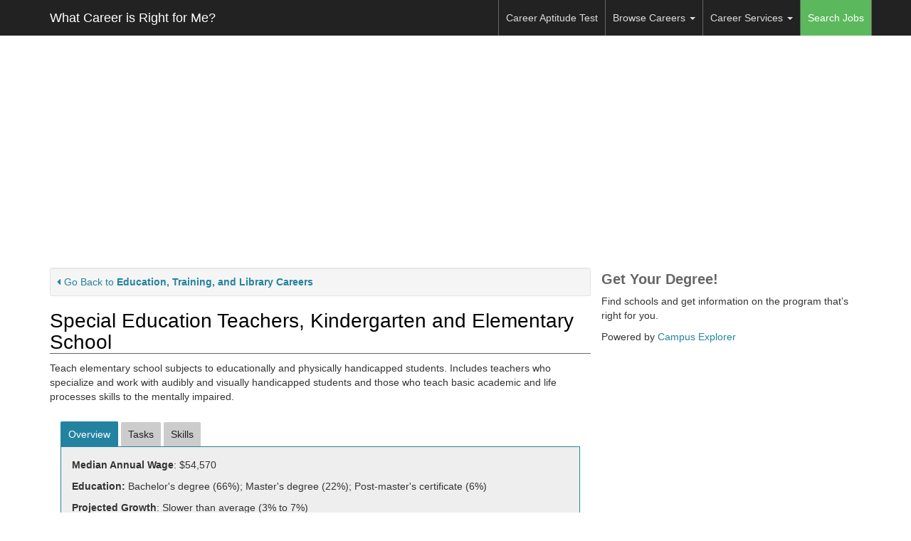

--- FILE ---
content_type: text/html; charset=UTF-8
request_url: https://whatcareerisrightforme.com/career.php?id=1161&career=Special%20Education%20Teachers,%20Kindergarten%20and%20Elementary%20School&frm=browse
body_size: 9963
content:
<!DOCTYPE html>
<html lang="en">
<head>
	<meta charset="utf-8">
	<meta http-equiv="X-UA-Compatible" content="IE=edge">
	<meta name="viewport" content="width=device-width, initial-scale=1, user-scalable=no">
	<meta name="msvalidate.01" content="5A29B19716ED66E68CE7522928E0B1FB" />

	
	<!-- You can use open graph tags to customize link previews.
    Learn more: https://developers.facebook.com/docs/sharing/webmasters -->
	<meta property="og:url"           content="http://whatcareerisrightforme.com/career.php?id=1161&career=Special%20Education%20Teachers,%20Kindergarten%20and%20Elementary%20School&frm=browse" />
	<meta property="og:type"          content="website" />
	<meta property="og:title"         content="Special Education Teachers, Kindergarten and Elementary School Salary and Career Information" />
	<meta property="og:description"   content="Teach elementary school subjects to educationally and physically handicapped students. Includes teachers who specialize and work with audibly and visually handicapped students and those who teach basic academic and life processes skills to the mentally impaired." />
	<meta property="og:image"         content="https//dn2cn2odjwall.cloudfront.net/images/backgrounds/construction_bg.jpg" />

	<meta name="keywords" content="Special Education Teachers, Kindergarten and Elementary School, Special Education Teacher, Special Education Resource Teacher, Learning Support Teacher, Early Childhood Special Educator (EC Special Educator), Emotional Disabilities Teacher, Hearing Impaired Itinerant Teacher (HI Itinerant Teacher), Resource Program Teacher, Severe Emotional Disorders Elementary Teacher (SED Elementary Teacher), Severe/Profound Mental Handicaps Special Education Teacher, Special Education Inclusion Teacher">
	<meta name="description" content="Teach elementary school subjects to educationally and physically handicapped students. Includes teachers who specialize and work with audibly and visually handicapped students and those who teach basic academic and life processes skills to the mentally impaired.">

	<link rel="icon" href="/images/favicon.png" type="image/png">

	<title>Special Education Teachers, Kindergarten and Elementary School Salary and Career Information</title>

	<!-- Bootstrap core JavaScript -->
	<script src="https://ajax.googleapis.com/ajax/libs/jquery/1.11.3/jquery.min.js"></script>
	<script>window.jQuery || document.write('<script src="./assets/js/vendor/jquery.min.js"><\/script>')</script>
	<script src="https://code.jquery.com/ui/1.11.4/jquery-ui.min.js"></script>
	<script src="//dn2cn2odjwall.cloudfront.net/dist/js/bootstrap.min.js"></script>
	<script src="//dn2cn2odjwall.cloudfront.net/assets/js/js.cookie.js"></script>
	<!-- IE10 viewport hack for Surface/desktop Windows 8 bug -->
	<script src="//dn2cn2odjwall.cloudfront.net/assets/js/ie10-viewport-bug-workaround.js"></script>

	<script src="//gdc.indeed.com/ads/apiresults.js"></script>
	<script async id="ce-widget-js" src="https://widget.campusexplorer.com/js/widget.js"></script>

	<!-- Bootstrap core CSS -->
	<link href="//dn2cn2odjwall.cloudfront.net/dist/css/bootstrap.min.css" rel="stylesheet">
	<link href="//dn2cn2odjwall.cloudfront.net/assets/css/jquery-ui.min.css" rel="stylesheet">
	<link href="https://maxcdn.bootstrapcdn.com/font-awesome/4.5.0/css/font-awesome.min.css" rel="stylesheet">

	<!-- IE10 viewport hack for Surface/desktop Windows 8 bug -->
	<link href="//dn2cn2odjwall.cloudfront.net/assets/css/ie10-viewport-bug-workaround.css" rel="stylesheet">

	<!-- Custom styles for this template -->
	<link href="//s3.amazonaws.com/wcirfm-cdn/assets/css/jumbotron.css" rel="stylesheet">

	<style>
		h4.pt-cv-title {
			padding-top:15px;
			font-size:16px;
			font-weight: bold;
		}

		.pt-cv-thumbnail {
			border: 1px solid #666;
		}
		
		.pt-cv-colwrap {
			padding-left:165px;
		}

		.pt-cv-readmore {
			margin-top:10px;
			padding:3px 8px;
		}

		.blog-sidebar .pt-cv-title {
			margin:5px 0;
			padding:0;
		}

		.blog-sidebar .pt-cv-content-item {
			padding:0;
		}

		.entry-footer {
			display:none;
		}

		img.wp-post-image {
			width:100%;
			height:auto;
			padding:20px 0;
		}

		@media only screen and (max-width: 500px) {
			.wp-sidebar {
				display:none;
			}
		}

		.socialbar .btn-fb {
			background-color:#3b5998;
			width:120px;
		}

		.socialbar .btn-tw {
			background-color:#00aced;
			width:120px;
		}

		.socialbar a {
			color: white;
		}

		.socialbar a:hover {
			color: white;
			box-shadow: 2px 2px 5px #888888;
		}

		.qsmodal .modal-content {

			/* min-width:80%; */
		}
	</style>

	<!-- Just for debugging purposes. Don't actually copy these 2 lines! -->
	<!--[if lt IE 9]><script src="./assets/js/ie8-responsive-file-warning.js"></script><![endif]-->
	<script src="//dn2cn2odjwall.cloudfront.net/assets/js/ie-emulation-modes-warning.js"></script>                       

	<!-- Ezoic Ad Testing Code-->
	<script src="//g.ezoic.net/ezoic/ezoiclitedata.go?did=46988"></script>
	<!-- Ezoic Ad Testing Code-->


	<style>
		.careerservice {
			margin-bottom:15px;
		}

		.careerservice h4 {
			font-weight: bold;
			padding-top:0px;
			margin-top:0px;
			padding-bottom:0;
			margin-bottom:3px;
		}

		.careerservice .desc {
			margin-bottom:10px;
		}
	</style>

	<script>
		jQuery(function($) {
			$('.navbar .dropdown').hover(function() {
			$(this).find('.dropdown-menu').first().stop(true, true).delay(250).slideDown();

			}, function() {
			$(this).find('.dropdown-menu').first().stop(true, true).delay(100).slideUp();

			});

			$('.navbar .dropdown > a').click(function(){
			location.href = this.href;
			});

		});
	</script>

	<!-- EZOIC_REMOVE_BEGIN -->
	<script async src="//pagead2.googlesyndication.com/pagead/js/adsbygoogle.js"></script>
	<script>
	  (adsbygoogle = window.adsbygoogle || []).push({
		google_ad_client: "ca-pub-8279415529850920",
		enable_page_level_ads: true
	  });
	</script>
	<!-- EZOIC_REMOVE_END -->


	<!-- Partner: campusexplorer -->
	<!-- Quinstreet -->
	<!-- <div id="poweredby5539"  style="padding-left:80px;"></div><script type="text/javascript" id="widget_5539" src="//sl-qmp.quinstreet.com/widgets/sst5539"></script><noscript>This widget requires JavaScript to run. <a href="//widgets.quinstreet.com/termsAndConditions">Visit Site for more</a>...</noscript> -->
	<!-- /Quinstreet -->


</head>

<body>
	<script>
	  window.fbAsyncInit = function() {
		FB.init({
		  appId      : '1683284328554882',
		  xfbml      : true,
		  version    : 'v2.5'
		});
	  };

	  (function(d, s, id){
		 var js, fjs = d.getElementsByTagName(s)[0];
		 if (d.getElementById(id)) {return;}
		 js = d.createElement(s); js.id = id;
		 js.src = "//connect.facebook.net/en_US/sdk.js";
		 fjs.parentNode.insertBefore(js, fjs);
	   }(document, 'script', 'facebook-jssdk'));
	</script>

		<nav class="navbar navbar-inverse navbar-fixed-top">
		<div class="container">
			<div class="navbar-header">
				<button type="button" class="navbar-toggle collapsed" data-toggle="collapse" data-target="#navbar" aria-expanded="false" aria-controls="navbar">
					<span class="sr-only">Toggle navigation</span>
					<span class="icon-bar"></span>
					<span class="icon-bar"></span>
					<span class="icon-bar"></span>
				</button>
				<a class="navbar-brand" href="/">What Career is Right for Me?</a>
			</div>

			<div id="navbar" class="navbar-collapse collapse">
				<ul class="nav navbar-nav  navbar-right">
					<li><a href="/career-aptitude-test.php">Career Aptitude Test</a></li>
					
					<li class="dropdown"><a href="#" class="dropdown-toggle" data-toggle="dropdown">Browse Careers <b class="caret"></b></a>
						<ul class="dropdown-menu">
							<li><a href="/highest-paying-careers.php">Highest Paying Careers</a></li>
							<li><a href="/fastest-growing-careers.php">Fastest Growing Careers</a></li>
							<li><a href="/browse-careers.php">View All Careers</a></li>
							<li><a href="/career-search.php">Search Careers Database</a></li>
							<!--<li role="separator" class="divider"></li>
							<li class="dropdown-header">Nav header</li>
							<li><a href="#">Separated link</a></li>
							<li><a href="#">One more separated link</a></li>-->
						</ul>
					</li>
					
					<li class="dropdown">
						<a href="#" class="dropdown-toggle" data-toggle="dropdown" role="button" aria-haspopup="true" aria-expanded="false">Career Services <span class="caret"></span></a>
						<ul class="dropdown-menu">
							<li><a href="/career-services/">Career Services Overview</a></li>
							<li><a href="/career-services/career-coaching.php">Career Coaching</a></li>
							<li><a href="/school.php">Continuing Education</a></li>
							<li><a href="/career-services/practice-for-aptitude-tests.php">Practice for Aptitude Tests</a></li>
						</ul>
					</li>
					<li class="menu-jobs"><a href="/jobs/">Search Jobs</a></li>
				</ul>
			</div>
		</div>
	</nav>

		
	<div class="container" style="margin-top:20px;">
		<!-- Example row of columns -->
		<div class="row">

			<div class="col-xs-12">

				<div class="adbuff_wide" style="text-align:center; padding:3px;">
					
					<!-- Ezoic - Top Horizontal - top_of_page -->
					<div id="ezoic-pub-ad-placeholder-101">

					<script async src="//pagead2.googlesyndication.com/pagead/js/adsbygoogle.js"></script>
					<!-- whatdoesado responsive -->
					<ins class="adsbygoogle"
						 style="display:block"
						 data-ad-client="ca-pub-8279415529850920"
						 data-ad-slot="1533835890"
						 data-ad-format="auto"></ins>
					<script>
					(adsbygoogle = window.adsbygoogle || []).push({});
					</script>
					
					</div>
					<!-- End Ezoic - Top Horizontal - top_of_page -->

				</div>

			</div>
		</div>
	</div>


	
<script src="//dn2cn2odjwall.cloudfront.net/assets/js/jquery.bootpag.min.js"></script>

<script>
	var country_code = null;			
	var city = "";				
	var state = "";	
	var client_ipaddress = "10.244.13.232";
	var client_useragent = "Mozilla\/5.0 (Macintosh; Intel Mac OS X 10_15_7) AppleWebKit\/537.36 (KHTML, like Gecko) Chrome\/131.0.0.0 Safari\/537.36; ClaudeBot\/1.0; +claudebot@anthropic.com)";
	var indeed_code = "4540385709168253";
</script>

<style>
#search_row {
	 margin-top:25px;
}

/* SMALL TABLETS AND PHONES */
@media (max-width:480px) {
	#location_row {
		margin-top: 10px;
	}

	#search_row {
		margin-top: 10px;
	}

	/* Remove column gutters on mobile for button row */
	.no-gutter-mobile {
		margin-left: 0;
		margin-right: 0;
	}

	.no-gutter-mobile > [class*='col-'] {
		padding-left: 0;
		padding-right: 0;
	}
}
</style>

<script>
	function openCELightBox (ce_area, ce_conc, ce_header) {
		// update variables
		window.CampusExplorerQ = window.CampusExplorerQ || [];
		CampusExplorerQ.push(function() {
			window.campusexplorer1405439646315 = new CampusExplorerWidget("campusexplorer1405439646315", {
			source: "sa-F4993B92-career",
			area_of_study: ce_area,
			concentration: ce_conc,
			widget_header: 'Learn more about Degree & Certificate Programs for ' + ce_header + '. Please complete the form below.',
			lightbox: true
			});
		});			

		campusexplorer1405439646315.show(); 
		return false;
	}
</script>

<div class="container" style="margin-top:20px;">

	<!-- LEFT COLUMN -->
	<div class="col-md-8 col-sm-12 no-gutter">
		
		<!-- TITLE & DESC -->
		<div class="row no-gutter" style="margin-bottom:15px;">
			<div class="well well-sm goback"><a href="javascript:history.go(-1);"><i class="fa fa-caret-left"></i>Go Back to <b>Education, Training, and Library Careers</b></a></div>
			<h1 style="margin-top:0;">Special Education Teachers, Kindergarten and Elementary School</h2>

			<p>Teach elementary school subjects to educationally and physically handicapped students. Includes teachers who specialize and work with audibly and visually handicapped students and those who teach basic academic and life processes skills to the mentally impaired. </p>

			<div class="adbuff_top" style="text-align:center;"></div>

		</div>
		<!-- /TITLE & DESC -->



		<!-- JOB BODY -->
		<div class="row">

			<!-- JOB INFO -->
			<div class="col-md-12" style="margin-bottom:15px;">
				<!-- TABS -->
				<div>
					<ul class="tabs">
						<li class="tab-link current" data-tab="tab-1">Overview</li>
						<li class="tab-link" data-tab="tab-2">Tasks</li>
						<li class="tab-link" data-tab="tab-3">Skills</li>
						<!--<li class="tab-link" data-tab="tab-4" id="jobtab">Job Listings</li>-->
					</ul>

					<div id="tab-1" class="tab-content current">
						<p><b>Median Annual Wage</b>: $54,570</p><p><b>Education:</b> Bachelor's degree (66%); Master's degree (22%); Post-master's certificate  (6%)</p><p><b>Projected Growth</b>: Slower than average (3% to 7%)</p><p><b>Related Job Titles:</b> Special Education Teacher; Special Education Resource Teacher; Learning Support Teacher; Early Childhood Special Educator (EC Special Educator); Emotional Disabilities Teacher; Hearing Impaired Itinerant Teacher (HI Itinerant Teacher); Resource Program Teacher; Severe Emotional Disorders Elementary Teacher (SED Elementary Teacher); Severe/Profound Mental Handicaps Special Education Teacher; Special Education Inclusion Teacher</p>						<div class="row no-gutter-mobile" style="margin-top:15px;">
							<div class="col-sm-6">
								<a class="btn btn-primary btn-block browselistings" target="_blank" style="margin-bottom: 10px;">Browse Job Listings</a>
							</div>
							<div class="col-sm-6">
																<a href="javascript:void(0);" title="Find a School" rel="nofollow" class="btn btn-primary btn-block" onclick="openCELightBox('B7EF81D5','B5E5D2E2','Special Education Teachers, Kindergarten and Elementary School');">Browse Schools</a>
															</div>
						</div>

						
						<p class='onetcredit'>Source: O*NET OnLine information for <a href='http://online.onetcenter.org/link/details/25-2052.00' target='_blank'>Special Education Teachers, Kindergarten and Elementary School</a>.</p>
						<p style="margin:10px 0;"><a href="/category.php?id=8">More Education, Training, and Library Careers</a></p>
					</div>
					<div id="tab-2" class="tab-content">
						 <ul class='career_list'><li>Instruct special needs students in academic subjects, using a variety of techniques, such as phonetics, multisensory learning, or repetition to reinforce learning and meet students' varying needs.
</li><li>Develop or implement strategies to meet the needs of students with a variety of disabilities.
</li><li>Develop individual educational plans (IEPs) designed to promote students' educational, physical, or social development.
</li><li>Confer with parents, administrators, testing specialists, social workers, or other professionals to develop individual education plans (IEPs).
</li><li>Teach socially acceptable behavior, employing techniques such as behavior modification or positive reinforcement.
</li><li>Maintain accurate and complete student records as required by laws, district policies, or administrative regulations.
</li><li>Establish and enforce rules for behavior and procedures for maintaining order among students.
</li><li>Employ special educational strategies or techniques during instruction to improve the development of sensory- and perceptual-motor skills, language, cognition, or memory.
</li><li>Confer with parents, guardians, teachers, counselors, or administrators to resolve students' behavioral or academic problems.
</li><li>Modify the general kindergarten or elementary education curriculum for special-needs students.
</li><li>Monitor teachers or teacher assistants to ensure adherence to special education program requirements.
</li><li>Prepare classrooms with a variety of materials or resources for children to explore, manipulate, or use in learning activities or imaginative play.
</li><li>Prepare reports on students and activities as required by administration.
</li><li>Prepare, administer, or grade tests or assignments to evaluate students' progress.
</li><li>Meet with parents or guardians to discuss their children's progress, advise them on using community resources, or teach skills for dealing with students' impairments.
</li><li>Establish and communicate clear objectives for all lessons, units, and projects to students.
</li><li>Observe and evaluate students' performance, behavior, social development, and physical health.
</li><li>Provide assistive devices, supportive technology, or assistance accessing facilities, such as restrooms.
</li><li>Encourage students to explore learning opportunities or persevere with challenging tasks to prepare them for later grades.
</li><li>Teach students personal development skills, such as goal setting, independence, or self-advocacy.
</li><li>Interpret the results of standardized tests to determine students' strengths and areas of need.
</li><li>Coordinate placement of students with special needs into mainstream classes.
</li><li>Confer with other staff members to plan or schedule lessons promoting learning, following approved curricula.
</li><li>Collaborate with other teachers or administrators to develop, evaluate, or revise kindergarten or elementary school programs.
</li><li>Guide or counsel students with adjustment problems, academic problems, or special academic interests.
</li><li>Prepare objectives, outlines, or other materials for courses of study following curriculum guidelines or school or state requirements.
</li><li>Organize and display students' work in a manner appropriate for their perceptual skills.
</li><li>Plan or conduct activities for a balanced program of instruction, demonstration, and work time that provides students with opportunities to observe, question, and investigate.
</li><li>Present information in audio-visual or interactive formats, using computers, televisions, audio-visual aids, or other equipment, materials, or technologies.
</li><li>Prepare assignments for teacher assistants or volunteers.
</li><li>Instruct and monitor students in the use and care of equipment or materials to prevent injuries and damage.
</li><li>Administer standardized ability and achievement tests to kindergarten or elementary students with special needs.
</li><li>Organize and supervise games or other recreational activities to promote physical, mental, or social development.
</li><li>Attend professional meetings, educational conferences, or teacher training workshops to maintain or improve professional competence.
</li><li>Control the inventory or distribution of classroom equipment, materials, or supplies.
</li><li>Plan or supervise experiential learning activities, such as class projects, field trips, demonstrations, or visits by guest speakers.
</li><li>Perform administrative duties, such as assisting in school libraries, hall or cafeteria monitoring, or bus loading or unloading.
</li></ul><p class='onetcredit'>Source: O*NET OnLine information for <a href='http://online.onetcenter.org/link/details/25-2052.00' target='_blank' >Special Education Teachers, Kindergarten and Elementary School</a>.</p>					</div>
					<div id="tab-3" class="tab-content">
						<ul class='career_list'><li>Social Perceptiveness - Being aware of others' reactions and understanding why they react as they do.</li><li>Instructing - Teaching others how to do something.</li><li>Learning Strategies - Selecting and using training/instructional methods and procedures appropriate for the situation when learning or teaching new things.</li><li>Service Orientation - Actively looking for ways to help people.</li><li>Speaking - Talking to others to convey information effectively.</li><li>Coordination - Adjusting actions in relation to others' actions.</li><li>Active Listening - Giving full attention to what other people are saying, taking time to understand the points being made, asking questions as appropriate, and not interrupting at inappropriate times.</li><li>Critical Thinking - Using logic and reasoning to identify the strengths and weaknesses of alternative solutions, conclusions or approaches to problems.</li><li>Reading Comprehension - Understanding written sentences and paragraphs in work related documents.</li><li>Monitoring - Monitoring/Assessing performance of yourself, other individuals, or organizations to make improvements or take corrective action.</li></ul><p class='onetcredit'>Source: O*NET OnLine information for <a href='http://online.onetcenter.org/link/details/25-2052.00' target='_blank' >Special Education Teachers, Kindergarten and Elementary School</a>.</p>					</div>

				</div>
				<!-- /TABS -->
			</div>
			<!-- /JOB INFO -->

		</div>
		<!-- /JOB BODY -->


		<!-- INDEED -->
		<div class="well well-sm" style="margin-top:10px;">
			<h3>Search Local Job Listings</h3>
			
			<form class="form-horizontal" METHOD='GET' target="_blank" id="indeed_search" autocomplete="off">
				<input type="hidden" name="indpubnum" value="4540385709168253">
				<div class="form-group">
					<label for="inputEmail3" class="col-sm-2 control-label">Search</label>
					<div class="col-sm-10">
						<input type="text" class="form-control" id="indeed_q" name="q" placeholder="job title, keywords or company" value="special education">
					</div>
				</div>
				<div class="form-group">
					<label for="inputPassword3" class="col-sm-2 control-label">Location</label>
					<div class="col-sm-10">
						<input type="text" class="form-control" id="indeed_l" name="l" placeholder="city, state/region or postal code">
					</div>
				</div>
				<div class="form-group">
					<div class="col-sm-offset-2 col-sm-10">
						<button type="submit" class="btn btn-success">Search Jobs</button>
										
						<span id="indeed_at" style="margin-left:20px; padding:5px; background-color: white; border-radius:2px;">
							<a href="http://www.indeed.com/?indpubnum=4540385709168253" style="text-decoration:none; color: #000; font-size:11px;" class="indeed_misc" target="_blank">jobs by</a>
							<a href="http://www.indeed.com/?indpubnum=4540385709168253" title="Job Search" class="indeed_misc" target="_blank">
								<img src="//dn2cn2odjwall.cloudfront.net/images/jobsearch.gif" style="border: 0;vertical-align: middle;" alt="job search">
							</a>
						</span>
					</div>
				</div>
			</form>
		</div>
		<!-- /INDEED -->
	</div>
	<!-- /LEFT COLUMN -->

	<!-- RIGHT COLUMN -->
	<div class="col-md-4 col-sm-12">

		<!-- QS -->
		<div style="margin-bottom:10px;">
			

	<!-- Campus Explorer Widget (1405439646315) -->
	<div id="campusexplorer1405439646315">
		<h3>Get Your Degree!</h3>
		<p>Find schools and get information on the program that&rsquo;s right for you.</p>
		<p>Powered by <a href="http://www.campusexplorer.com/?s=sa-F4993B92" rel="nofollow">Campus Explorer</a></p>
	</div>
	<script type="text/javascript">/* <![CDATA[ */
		var CampusExplorerQ = CampusExplorerQ || [];
		CampusExplorerQ.push({
			element: "campusexplorer1405439646315",
			source: "sa-F4993B92"
		});
		// Note: widget.js is already loaded in header.php, no need to load it again
	/* ]]> */</script>

		</div>
		<!-- /QS -->

		<!-- Ezoic - Sidebar Top - sidebar -->
		<div id="ezoic-pub-ad-placeholder-102">
			<div class="adbuff_square" style="text-align:center; margin-bottom:10px;">
				<ins class="adsbygoogle" style="display:block" data-ad-client="ca-pub-8279415529850920" data-ad-slot="1533835890" data-ad-format="auto"></ins>
				<script>(adsbygoogle = window.adsbygoogle || []).push({});</script>
			</div>
		</div>
		<!-- End Ezoic - Sidebar Top - sidebar -->

		<!-- Ezoic - Sidebar Bottom - sidebar_bottom -->
		<div id="ezoic-pub-ad-placeholder-103">
			<div class="adbuff_square" style="text-align:center;">
				<ins class="adsbygoogle" style="display:block" data-ad-client="ca-pub-8279415529850920" data-ad-slot="1533835890" data-ad-format="auto"></ins>
				<script>(adsbygoogle = window.adsbygoogle || []).push({});</script>
			</div>
		</div>
		<!-- End Ezoic - Sidebar Bottom - sidebar_bottom -->

	</div>
	<!-- /RIGHT COLUMN -->

</div>
<!-- /container -->

<!-- SCRIPT -->
<script>
	$(function() {
		// set tabs
		$('ul.tabs li').click(function(){
			var tab_id = $(this).attr('data-tab');

			$('ul.tabs li').removeClass('current');
			$('.tab-content').removeClass('current');

			$(this).addClass('current');
			$("#"+tab_id).addClass('current');
		})


		var country_code = '';				
		var country_code = 'US';
		var base_indeed_url = "http://www.indeed.com"

		switch(country_code) {
			case 'US':
				base_indeed_url = "http://www.indeed.com"
				break;
			case 'GB':
				base_indeed_url = "http://www.indeed.co.uk"
				break;
			case 'AU':
				base_indeed_url = "http://au.indeed.com"
				break;
			case 'ZA':
				base_indeed_url = "http://www.indeed.co.za"
				break;
			case 'IN':
				base_indeed_url = "http://www.indeed.co.in"
				break;
			case 'CA':
				base_indeed_url = "http://ca.indeed.com"
				break;
			case 'MY':
				base_indeed_url = "http://www.indeed.com.my"
				break;
			case 'IE':
				base_indeed_url = "http://ie.indeed.com"
				break;
			case 'SG':
				base_indeed_url = "http://www.indeed.com.sg"
				break;
			case 'FR':
				base_indeed_url = "http://www.indeed.fr"
				break;
			case 'DE':
				base_indeed_url = "http://de.indeed.com"
				break;
			case 'NL':
				base_indeed_url = "http://www.indeed.nl"
				break;
			case 'PK':
				base_indeed_url = "http://www.indeed.com.pk"
				break;
			default:
				base_indeed_url = "http://www.indeed.com"
		}

		console.log(Cookies.getJSON('session_info_2'), 'country code is ' + country_code + ', base url is ' + base_indeed_url );

		var q_zip = '';
		var q_ip = '10.244.13.232';


		// populate jobs tab with top 5 results
		var url = './include/indeed.php?'
		var q_keywords, q_location, q_company, q_jobtype

		// get variables
		q_keywords = '"special education"';
		q_location = '';

		var a = ['query=', q_keywords, '&location=', q_location, '&co=', country_code, '&clientip=',encodeURIComponent('10.244.13.232'), '&useragent=',encodeURIComponent('Mozilla/5.0 (Macintosh; Intel Mac OS X 10_15_7) AppleWebKit/537.36 (KHTML, like Gecko) Chrome/131.0.0.0 Safari/537.36; ClaudeBot/1.0; +claudebot@anthropic.com)')];

		url = url + a.join('');
		console.log(url);

		// get output and format
		$.getJSON(url, function(result){
			console.log(result);
			var this_channel = '';

			if (result.totalResults == 0) {
				$('#jobtab').append('<p>No current listings for "' + q_keywords + '" in your area.</p><p>Please try another search using the form below.</p>');
			}
			else {
				var this_formatted_results_count = parseInt( result.totalResults ).toLocaleString()
				if (country_code != 'US') { 
					this_channel = 'view-listings-intl'; 
				}
				else {
					this_channel = 'view-listings'; 
				}

				indeed_link = base_indeed_url + '/jobs?utm_source=publisher&chnl=' + this_channel + '&utm_medium=organic_listings&utm_campaign=affiliate&indpubnum=4540385709168253&q=' + encodeURIComponent(q_keywords) + '&l=' + q_zip;
				$('#jobtab').append('<p><a href="' + indeed_link + '" class="btn btn-primary btn-block browselistings" target="_blank">View ' + this_formatted_results_count + ' Job Listings</a></p>');
				$.each(result.results, function (i, job) {
					if (i < 3) {
						console.log(i,job.jobtitle, job.sponsored);
						var job_html = '<div class="job">'

						job_html += '<div class="job_company">' + job.company + ': ' + job.jobtitle + '</div>';
						job_html += '<div class="job_description"><a onmousedown="' + job.onmousedown + '" href="' + job.url + '" target="_blank">' + job.snippet + '</a></div>';
						job_html += '<div class="job_location">' + job.formattedLocation + '</div>';

						job_html += '</div>'
						$('#jobtab').append(job_html);
					}
				});
			}
		});
		$('#jobs_box').show();

		// set links
		$('.browselistings').attr('href','http://www.indeed.com/jobs?utm_source=publisher&chnl=browse-listings&utm_medium=organic_listings&utm_campaign=affiliate&indpubnum=4540385709168253&q=' + encodeURIComponent(q_keywords) + '&l=' + q_zip );

		if (country_code != 'US') {
			$('.browselistings').each(function(){
				var href = $(this).attr('href');
				href = href.replace("http://www.indeed.com",base_indeed_url);
				href = href.replace("browse-listings","browse-listings-intl");
				
				// replace in page
				$(this).attr('href',href)
			});

			$('.indeed_misc').each(function(){
				var href = $(this).attr('href');
				href = href.replace("http://www.indeed.com",base_indeed_url);
				
				// replace in page
				$(this).attr('href',href)
			});

			// search box
			$('#indeed_search').append('<input type="hidden" name="chnl" value="search-box-intl" />');
		}
		else {
			// search box
			$('#indeed_search').append('<input type="hidden" name="chnl" value="search-box" />');
		}

		// form handler
		$("#indeed_search").submit(function(event){
			// cancels the form submission
			event.preventDefault();
			window.open(base_indeed_url + '/jobs?q=' + $('#indeed_q').val() + '&l=' + $('#indeed_l').val() + '&chnl=search-box&utm_source=publisher&utm_medium=organic_listings&utm_campaign=affiliate');
		});

	});
</script>
<!-- /SCRIPT -->


	<div class="container">
		<hr>

		<footer>
			
			<!-- Your like button code -->
			<div
			  class="fb-like" style="margin-bottom:5px;"
			  data-href="http://whatcareerisrightforme.com/career.php?id=1161&career=Special%20Education%20Teachers,%20Kindergarten%20and%20Elementary%20School&frm=browse"
			  data-share="true"
			  data-width="300"
			  data-show-faces="true">
			</div>

			<p><a href="/">Home</a>&nbsp;&nbsp;|&nbsp;&nbsp;<a href="/contact.php">Contact Us</a>&nbsp;&nbsp;|&nbsp;&nbsp;<a href="/privacy.php">Privacy Policy</a>&nbsp;&nbsp;|&nbsp;&nbsp;<a href="http://www.whatdegreedoineed.com" target="_blank">What Degree Do I Need</a></p>
			<p>&copy; 2026 LeanUp, LLC. All Rights Reserved.</p>

			<div class="socialbar">
				<!--Facebook-->
				<a href="https://www.facebook.com/WhatCareerIsRightForMe/" target="_blank" class="btn btn-sm btn-fb"><i class="fa fa-facebook left"></i> Facebook</a>
				<!--Twitter-->
				<a href="https://twitter.com/whatcareerforme" target="_blank" class="btn btn-sm btn-tw"><i class="fa fa-twitter left"></i> Twitter</a>
			</div>
		</footer>
	</div>

	<!-- Quantcast Tag -->
	<script type="text/javascript">
		var _qevents = _qevents || [];

		(function() {
		var elem = document.createElement('script');
		elem.src = (document.location.protocol == "https:" ? "https://secure" : "http://edge") + ".quantserve.com/quant.js";
		elem.async = true;
		elem.type = "text/javascript";
		var scpt = document.getElementsByTagName('script')[0];
		scpt.parentNode.insertBefore(elem, scpt);
		})();

		_qevents.push({
		qacct:"p-tjYXFVy02EMRb"
		});
	</script>

	<noscript>
		<div style="display:none;">
		<img src="//pixel.quantserve.com/pixel/p-tjYXFVy02EMRb.gif" border="0" height="1" width="1" alt="Quantcast"/>
		</div>
	</noscript>
	<!-- End Quantcast tag -->

	<script>
	(function(i,s,o,g,r,a,m){i['GoogleAnalyticsObject']=r;i[r]=i[r]||function(){
	(i[r].q=i[r].q||[]).push(arguments)},i[r].l=1*new Date();a=s.createElement(o),
	m=s.getElementsByTagName(o)[0];a.async=1;a.src=g;m.parentNode.insertBefore(a,m)
	})(window,document,'script','//www.google-analytics.com/analytics.js','ga');

	ga('create', 'UA-47056409-1', 'whatcareerisrightforme.com');
	ga('send', 'pageview');

	</script>

	<!-- Global site tag (gtag.js) - Google Analytics -->
	<script async src="https://www.googletagmanager.com/gtag/js?id=UA-130814851-2"></script>
	<script>
	 window.dataLayer = window.dataLayer || [];
	 function gtag(){dataLayer.push(arguments);}
	 gtag('js', new Date());

	 gtag('config', 'UA-130814851-2');
	</script>

</body>
</html>

--- FILE ---
content_type: text/html; charset=utf-8
request_url: https://www.google.com/recaptcha/api2/aframe
body_size: 266
content:
<!DOCTYPE HTML><html><head><meta http-equiv="content-type" content="text/html; charset=UTF-8"></head><body><script nonce="oifkH4pmfNAZQ0Y5o0K4Gg">/** Anti-fraud and anti-abuse applications only. See google.com/recaptcha */ try{var clients={'sodar':'https://pagead2.googlesyndication.com/pagead/sodar?'};window.addEventListener("message",function(a){try{if(a.source===window.parent){var b=JSON.parse(a.data);var c=clients[b['id']];if(c){var d=document.createElement('img');d.src=c+b['params']+'&rc='+(localStorage.getItem("rc::a")?sessionStorage.getItem("rc::b"):"");window.document.body.appendChild(d);sessionStorage.setItem("rc::e",parseInt(sessionStorage.getItem("rc::e")||0)+1);localStorage.setItem("rc::h",'1769074705646');}}}catch(b){}});window.parent.postMessage("_grecaptcha_ready", "*");}catch(b){}</script></body></html>

--- FILE ---
content_type: application/javascript; charset=UTF-8
request_url: https://widget.campusexplorer.com/js/widget.js
body_size: 23887
content:
try{!function(e,a,c){"use strict";function d(e){if(!e)return!1;var a=B.urlparser.get(e),c=a.withoutHash.replace(a.origin,a.host).replace(/^www./,""),d=B.md5(c);return B._.includes(u,d)}function f(e){return!!e&&B._.includes(p,e)}function b(e){return!!e&&B._.includes(g,e)}function E(e){var c=a.getElementById(e);c&&c.parentNode.removeChild(c)}function D(){for(var c,d=a.querySelectorAll(".campusexplorer-widget[data-ce-source],.campusexplorer-widget-launch[data-ce-source]"),f=d.length-1;f>=0;f--)c=d[f],c.parentNode&&c.parentNode.removeChild(c);if("CampusExplorerQ"in e)for(var b;b=CampusExplorerQ.shift();)b.element&&E(b.element);setTimeout(D,2e3)}if("querySelector"in a&&"addEventListener"in e&&"postMessage"in e&&"function"==typeof Object.keys&&!("CampusExplorerWidgetScout"in e&&e.CampusExplorerWidgetScout.revision)){var B={};B.console={error:function(){},info:function(){},log:function(){},warn:function(){}};var A=B.console;B._={isObject:function(e){var a=typeof e;return"function"===a||"object"===a&&!!e},isString:function(e){return"string"==typeof e||e instanceof String},isHex:function(e){var a=e.trim();return a.length&&!(8!=a.length||isNaN(parseInt(a,16)))},isInt:function(e){var a=parseInt(e,10);return!isNaN(a)&&e==a&&e.toString()==a.toString()},includes:function(e,a){var c=Object(e),d=parseInt(c.length)||0;if(0===d)return!1;var f,b=0;b>=0?f=b:(f=d+b,f<0&&(f=0));for(var E;f<d;){if(E=c[f],a===E||a!==a&&E!==E)return!0;f++}return!1},stripHTML:function(e){var c=a.implementation.createHTMLDocument("New").body;return c.innerHTML=e,c.textContent||c.innerText||""}},!function(e){function a(e,a){var c=(65535&e)+(65535&a),d=(e>>16)+(a>>16)+(c>>16);return d<<16|65535&c}function c(e,a){return e<<a|e>>>32-a}function d(e,d,f,b,E,D){return a(c(a(a(d,e),a(b,D)),E),f)}function f(e,a,c,f,b,E,D){return d(a&c|~a&f,e,a,b,E,D)}function b(e,a,c,f,b,E,D){return d(a&f|c&~f,e,a,b,E,D)}function E(e,a,c,f,b,E,D){return d(a^c^f,e,a,b,E,D)}function D(e,a,c,f,b,E,D){return d(c^(a|~f),e,a,b,E,D)}function B(e,c){e[c>>5]|=128<<c%32,e[(c+64>>>9<<4)+14]=c;var d,B,A,C,F,t=1732584193,r=-271733879,n=-1732584194,o=271733878;for(d=0;d<e.length;d+=16)B=t,A=r,C=n,F=o,t=f(t,r,n,o,e[d],7,-680876936),o=f(o,t,r,n,e[d+1],12,-389564586),n=f(n,o,t,r,e[d+2],17,606105819),r=f(r,n,o,t,e[d+3],22,-1044525330),t=f(t,r,n,o,e[d+4],7,-176418897),o=f(o,t,r,n,e[d+5],12,1200080426),n=f(n,o,t,r,e[d+6],17,-1473231341),r=f(r,n,o,t,e[d+7],22,-45705983),t=f(t,r,n,o,e[d+8],7,1770035416),o=f(o,t,r,n,e[d+9],12,-1958414417),n=f(n,o,t,r,e[d+10],17,-42063),r=f(r,n,o,t,e[d+11],22,-1990404162),t=f(t,r,n,o,e[d+12],7,1804603682),o=f(o,t,r,n,e[d+13],12,-40341101),n=f(n,o,t,r,e[d+14],17,-1502002290),r=f(r,n,o,t,e[d+15],22,1236535329),t=b(t,r,n,o,e[d+1],5,-165796510),o=b(o,t,r,n,e[d+6],9,-1069501632),n=b(n,o,t,r,e[d+11],14,643717713),r=b(r,n,o,t,e[d],20,-373897302),t=b(t,r,n,o,e[d+5],5,-701558691),o=b(o,t,r,n,e[d+10],9,38016083),n=b(n,o,t,r,e[d+15],14,-660478335),r=b(r,n,o,t,e[d+4],20,-405537848),t=b(t,r,n,o,e[d+9],5,568446438),o=b(o,t,r,n,e[d+14],9,-1019803690),n=b(n,o,t,r,e[d+3],14,-187363961),r=b(r,n,o,t,e[d+8],20,1163531501),t=b(t,r,n,o,e[d+13],5,-1444681467),o=b(o,t,r,n,e[d+2],9,-51403784),n=b(n,o,t,r,e[d+7],14,1735328473),r=b(r,n,o,t,e[d+12],20,-1926607734),t=E(t,r,n,o,e[d+5],4,-378558),o=E(o,t,r,n,e[d+8],11,-2022574463),n=E(n,o,t,r,e[d+11],16,1839030562),r=E(r,n,o,t,e[d+14],23,-35309556),t=E(t,r,n,o,e[d+1],4,-1530992060),o=E(o,t,r,n,e[d+4],11,1272893353),n=E(n,o,t,r,e[d+7],16,-155497632),r=E(r,n,o,t,e[d+10],23,-1094730640),t=E(t,r,n,o,e[d+13],4,681279174),o=E(o,t,r,n,e[d],11,-358537222),n=E(n,o,t,r,e[d+3],16,-722521979),r=E(r,n,o,t,e[d+6],23,76029189),t=E(t,r,n,o,e[d+9],4,-640364487),o=E(o,t,r,n,e[d+12],11,-421815835),n=E(n,o,t,r,e[d+15],16,530742520),r=E(r,n,o,t,e[d+2],23,-995338651),t=D(t,r,n,o,e[d],6,-198630844),o=D(o,t,r,n,e[d+7],10,1126891415),n=D(n,o,t,r,e[d+14],15,-1416354905),r=D(r,n,o,t,e[d+5],21,-57434055),t=D(t,r,n,o,e[d+12],6,1700485571),o=D(o,t,r,n,e[d+3],10,-1894986606),n=D(n,o,t,r,e[d+10],15,-1051523),r=D(r,n,o,t,e[d+1],21,-2054922799),t=D(t,r,n,o,e[d+8],6,1873313359),o=D(o,t,r,n,e[d+15],10,-30611744),n=D(n,o,t,r,e[d+6],15,-1560198380),r=D(r,n,o,t,e[d+13],21,1309151649),t=D(t,r,n,o,e[d+4],6,-145523070),o=D(o,t,r,n,e[d+11],10,-1120210379),n=D(n,o,t,r,e[d+2],15,718787259),r=D(r,n,o,t,e[d+9],21,-343485551),t=a(t,B),r=a(r,A),n=a(n,C),o=a(o,F);return[t,r,n,o]}function A(e){var a,c="";for(a=0;a<32*e.length;a+=8)c+=String.fromCharCode(e[a>>5]>>>a%32&255);return c}function C(e){var a,c=[];for(c[(e.length>>2)-1]=void 0,a=0;a<c.length;a+=1)c[a]=0;for(a=0;a<8*e.length;a+=8)c[a>>5]|=(255&e.charCodeAt(a/8))<<a%32;return c}function F(e){return A(B(C(e),8*e.length))}function t(e,a){var c,d,f=C(e),b=[],E=[];for(b[15]=E[15]=void 0,f.length>16&&(f=B(f,8*e.length)),c=0;16>c;c+=1)b[c]=909522486^f[c],E[c]=1549556828^f[c];return d=B(b.concat(C(a)),512+8*a.length),A(B(E.concat(d),640))}function r(e){var a,c,d="0123456789abcdef",f="";for(c=0;c<e.length;c+=1)a=e.charCodeAt(c),f+=d.charAt(a>>>4&15)+d.charAt(15&a);return f}function n(e){return unescape(encodeURIComponent(e))}function o(e){return F(n(e))}function i(e){return r(o(e))}function s(e,a){return t(n(e),n(a))}function l(e,a){return r(s(e,a))}function u(e,a,c){return a?c?s(a,e):l(a,e):c?o(e):i(e)}e.md5=u}(B),B.timing={_list:{},_nowOffset:0,start:function(e){return this._list[e]=this.now(),Math.floor(this._list[e])},finish:function(e){var a=Math.floor(this.now()-(this._list[e]||0));return A.log("time:",a,e),a},now:function(){return(new Date).getTime()-this._nowOffset}},B.timing._nowOffset=e.nowOffset||(new Date).getTime(),B.hash={_obj:c,getValue:function(a){return this._obj||(this._obj=this.from(e.location.hash)),this._obj[a]},from:function(e){var a,c={};if(e.length&&0===e.indexOf("#campusexplorer/")){a=e.split("/");for(var d,f=1;f<a.length;f++)d=a[f],d.length&&("stg"===d?(c.host="stg.campusexplorer.com",c.stg=!0):"localhost"===d?c.host=d:d.indexOf(".")>=0?c.host=d:d.indexOf(":")>=0?c.host=d:c[d]=!!d)}return c}},B.urlparser={regx:/^(((([^:\/#\?]+:)?(?:(\/\/)((?:(([^:@\/#\?]+)(?:\:([^:@\/#\?]+))?)@)?(([^:\/#\?\]\[]+|\[[^\/\]@#?]+\])(?:\:([0-9]+))?))?)?)?((\/?(?:[^\/\?#]+\/+)*)([^\?#]*)))?(\?[^#]+)?)(#.*)?/,get:function(e){var a=this.regx.exec(e);return{href:a[0],withoutHash:a[1],url:a[2],origin:a[3],protocol:a[4],protocolseparator:a[5],credhost:a[6],cred:a[7],user:a[8],pass:a[9],host:a[10],hostname:a[11],port:a[12],pathname:a[13],segment1:a[14],segment2:a[15],search:a[16],hash:a[17]}}},B.cookie={set:function(e,c,d){var f=new Date;f.setTime(f.getTime()+24*d*60*60*1e3);var b="expires="+f.toUTCString();a.cookie=e+"="+c+"; "+b+"; path=/; secure; samesite=none"},get:function(e){for(var c=e+"=",d=a.cookie.split(";"),f=0;f<d.length;f++){for(var b=d[f];" "==b.charAt(0);)b=b.substring(1);if(0===b.indexOf(c))return b.substring(c.length,b.length)}return""}},function(){Array.isArray||(Array.isArray=function(e){return"[object Array]"===Object.prototype.toString.call(e)});var e={};e.parse=function(a,c,d){c=c||"&",d=d||"=";for(var f,b={},E=0,D=a.split(c),B=D.length;E<B;E++)f=D[E].split(d),f.length>0&&(b[e.unescape(f.shift())]=e.unescape(f.join(d)));return b},e.unescape=function(e){return decodeURIComponent(e.replace(/\+/g," "))};var a=encodeURIComponent;e.stringify=function(e,c){var d,f,b,E=[],D=!(!c||!c.arrayKey);for(d in e)if(e.hasOwnProperty(d))if(Array.isArray(e[d]))for(f=0,b=e[d].length;f<b;f++)E.push(a(D?d+"[]":d)+"="+a(e[d][f]));else E.push(a(d)+"="+a(e[d]));return E.sort(),E.join("&")},B.querystring=e}(),B.dieAndRetry=function(c){A.warn("dieAndRetry",c);var d=Math.floor(17592186044416*Math.random()+1).toString(16),f="/js/widget.js?cachebust="+d,b=a.querySelectorAll(".ce-widget-js-replaced").length;delete e.CampusExplorerWidgetScout,function(e,a){var c,d=e.getElementsByTagName(a)[0];c=e.createElement(a),c.id="ce-widget-js",c.className="ce-widget-js-replaced",c.src="https://widget.campusexplorer.com"+f,setTimeout(function(){d.parentNode.insertBefore(c,d)},500*b),b>0&&A.error("Failed to break cache",c.src)}(a,"script")},"console"in e&&"function"==typeof e.console.log.apply&&B.hash.getValue("debug")&&(A=B.console={error:function(){e.console.error.apply(e.console,["widget:"].concat(Array.prototype.slice.call(arguments)))},info:function(){e.console.info.apply(e.console,["widget:"].concat(Array.prototype.slice.call(arguments)))},log:function(){e.console.log.apply(e.console,["widget:"].concat(Array.prototype.slice.call(arguments)))},warn:function(){e.console.warn.apply(e.console,["widget:"].concat(Array.prototype.slice.call(arguments)))}}),A.info("rev","b2107d");var C,F,t,r,n="https://widget.campusexplorer.com",o="https://",i=B.hash.getValue("host"),s="/js/widget.js",l="ce-widget-js";if(F=a.getElementById(l),i&&(r=B.urlparser.get("https://www.campusexplorer.com"),t=r.host,"sandbox.campusexplorer.com"!==i&&"localhost:3000"!==i||(o="http://"),t!==i))return n=o+i,function(e,a,c){var d,f=e.getElementsByTagName(a)[0];d=e.createElement(a),d.id=c,d.className="ce-widget-js-replaced",d.src=n+s,f.parentNode.insertBefore(d,f)}(a,"script",l),F&&F.parentNode&&F.parentNode.removeChild(F),void A.info("reloading from "+n+s);B.revision="b2107d",e.CampusExplorerWidgetScout=B,e.campex=B;var u=["2968b0420510bb8ecf9608dcc9fddbc9","7e5734bb8ddbce7ddc9a8d5b22bfd1d4","9a620c376afc530a27052f3055746c1c","95a395fb24fd82e3f1ac4ac5de775337","8eed9bba240c777890d4eb976134bd94","d3729b2e8da97d6dfedc6dadc71bf693","193a55a641b4d0b89ab6493230914a67","334eb5e5b250f1a656e80f48ff555416","ace37a5dcbd299d40f91260b6985c9ab","808fb38ca3ad46e712ae6aeea2d345b0","ee722dce7a6fb0c1b026a1beb94a19dc","5b1b7a4d8e6856d5f10bd5c693cbf9e7","55bf904d512f8d7d093e149d0924ede1","d81f1d6d01ce1bd41c11c6012c7204b8","10110bf4f08bce37314c18bc95340f1b","85a874c47ea6a96f0a8716d9a1fe1bce","421c25586bfa75941130945260940385","b7a0cf9c9bf4faeb5023d04d335b8d11","ca063a5ee1fddf86fce9e99d943dc6a6","17e4513ad51bf4a14d91a1369172c9a9","0d90f4d048434c88ba374e7ee27cb41d","83d77387853fc1404ffc67bbdd4461a8","f4e4a0684f7a7bb4f1af23b308ec0d6b","db6dc51205bb4926c91456df35efaafc","ddbd20ac3a72288bf0da00ae844e9acc","04223cfdf7bc66f5e71405eb199740e4","f52c8e9d409fe9a40fc65c7c00358cc8","04439fdc6b707a22769e381b4becd73c","94c1f7e9d67183ff19783c3896206abc","d125ffaf26e3cc1882eeeba3733cd003","c2936419c3b5afe8072a3de2b2c6dfba","a28b919699720f8121199e6c1a5a8790","4523c05f545f642ac1c2577268577625","5d32274af3675a06f02455b53be1b56b","c5ba97995cd7253c0640104e55858983","06562fec2e618474a4105dbb6bd02587","f77a87b303ab3218406a067f3568ec66","3eb52957f2a782387d2a1e2d8e3322e2","d315b4fd98afd99bcae6d95ed32c7ff6","d011fbe813ea2aa07fb62b57c9938910","1462326d5b2037bac68ecf777e0bccd3","73449057835400daf6379a2d05c5e4b4","85829d4f352850e58178d0f6adc58632","8cc62a3d01f1bdbde05179b3b5adcb71","b7f95d9891278f6fa8420f12bf84c546","4f5077aa9a2231ee55bb4dfb8e252bb3","be9e9b19b13fd89816e66f585d436321","327cc5d8d198d18d2602d457c1750c74","561b53159b89386d1d820d96097ea155","28c4f613cef058551ffacbbfa1092b03","e6473581b54b54cc162c1e62bf6a37c5","ddb1b6a8c71a76b7d19b929f248f6e8c","97535ea97fd5c9e90af1fce2381c7236","9716bce2f3bf587bf66e52881e484355","59197033643a6d920f5f1ebd81f43c64","2d4adb999979ad2b25fa210f204f09bf","0f04d2715be34aee4d69c53f166d1020","2b8630bbb575133d85556ca206e4bf8f","7f0e65031a4ade1995aa9318cd2fa852","5c438fffeee95edca9f1eb7656a54a35","6acefb9be9db847e2e5e4a43023e5f55","a46bc8082a02b410ebb1e3faf1a1c5b1","bc091eac9fa47230a9bb32baa8a21ddf","70c8d7d1a694b35381e164dfeeae94dc","aadcffe650558c1266bccc5339f087be","43a64101ee2417eab845b9286a398b2d","4a58b391b62ab03b65722c882351e622","3c6805787c9b4366ea6dc44c6edb18f5","08ee89abe33b0793912fa16dddd9e6af","4daaa43d2ce458354e0e2a4d86ae69fb","d93b894ffa8017172a4bc295d14a9ea2","5c3b830fc9c7fdafa99d7fad7276b8e1","001f8ecbc5593ca929a8d06d8935b6be","a3453d5ef17650db61dc98097811bca0","a130a517a0fd116f6100faf0e47178c9","1d2b7511ac0c1274f0873651bc4ca19e","d0af9abe4b0d60409d7d0286ae1b2366","5a29be786c6bebcde6ea33473ddbeb07","0abbeb5c869baffb8df5983bcf30bf8c","dcf03f93055965045457bb03b1310abc","b79a9cda89cba4061245552b7f8de694","2406bd97901eead6a7ba657aee33d1fb","8a9a6e272653d091b411eb23d2426e15","02d1452b574810d799d3e35497ac8fcb","ca7427086fddc85c574297b5b0cde292","9ef5b9be6b7729dfa285214c20a64690","e2ae19478bca19cf39afbe4b3de0ad3e","2df1758123d393dd818e6ba18def6085","608258c809e0bdaa6078a7d8464ff63e","53bf985d446c1f95e47bdc38dcb084ac","5f78a6ecd854e90b623096b579d42e62","065c57731c149f74aff928e73d7fc1f9","6a0a6deb7b832065c9bc4af2ea6c14e6","cd51bcdbb06f06db339f53b416eff954","7429e26fca1b23e50e309f1949b3337d","c35f9289b265091e4bcd0376c419aa1e","6e42b6adf3c7c7be2823ed5fcb970a44","e60a295f3b35a554ece62f7ad258943b","0d356d69043e3595bf746d4beeb6ed30","dafb938c688fcbf3b04a33ca66380bfe","c2fa546f1e4afd182de5d97855e8b76c","d6096023a76c902f83b24f962c1809c9","d51cc43c89924e8793c939035f64161d","39e532bbb1c9928c0ed79c05389d09ce","5533207f5a6a739ce1ba03ce6c7f33d7","ed49b5a563f389838d6af8280c84cea6","6494c3bccbabdd6b09657d6e87234b04","184242bc8aec8169d2b0719ca442f5c3","a6198266b2a09e2a41a75564ac72180e","0a7ab98963fefa3b66b0e61b7678edb5","5cdcbe1fc6729bf94f9234cdd8f9f9ac","759f3f57a0d7d5596c7ca636b842bc88","29e1b6f4b9982ad807ec1d5a45371ea1","ce1361164f6cca32e1e3c09f7e8e0162","54e046392084e75c5a283e02067e18d4","334cf58884476df5ac0ef0d0d77bd363","94ab337acbe6889f437bff74b55b772c","60951629c0f6451f13ccc1956382edd7","01b9b195e399235b6ed89073e1479e33","ed4f87e322d43fe7559abe3d1c350838","972a7f10d6ac53b7a341b9518296ba9c","93c5b3ed2c90a45d808676c7bf94cd87","16d708503e137caa3bef4546da5e6dfb","23ee2920d0ea3d7f41b15c1a41530ce6","761512cabc362eec21c71fc0481b8429","978c605c5cf4a925d6eb740d01d359c6","eae5971babdb856fd4b5e6b280142c64","89fee20ff889cdd263da1871cebfb348","b3bda8d81c1feb519f659b4112e3b8df","d837ff8b2921d62e2b083c0684d49155","ecd210d6e4a894156fd65e3925f59b93","0832b290d035e81015cf05894034081c","e3f1be4f6ad723c8225df761ef2853b2","a8548a332e886e8d4d813ae2ec72dde1","c10561a59e9270709ebb8d14fa26c098","eb042bac57b06bee9823fc5cbcba134c","b7c91f8d012023823cb423d44b1ae247","e5e8fcf27f1e932ddd7fc68dfb753443","8219c5e4dd4286d47f01a43693b049f6","71714c2446cf0c1a71f3191389e55093","eda03abbc7fc67d283f77d2f143b898b","dfa8006ba651909f13a948d6ba8a1574","3cded344f17ed25743e514b0adb14ae8","d1dbebc205229749b09fbe1f2762ec54","ac84602c7a92b9ca15f6dbbf51d47555","dc436ffc8fde7a8049cef8ca34dd16cd","c465b6812cb6e408988ac412eb7f27ba","89e06596f3b894e79bbdc24eb5c97480","91d5ca6b098904d73bde92014e49e68b","30057270dc878d6ccfbbc51bd46afc95","9b03508a68d21150e0e95ca6026c84ef","3fbf80aa75a272e6159ae3b8ea8a6d6d","7a5933de7dc78e9ca42b931e83929258","6894f8bc32b4df21360877221cb7cca9","dcd1891cc85966e4c6e8b231ca2ba8d4","361003d6f5cd0727aa5888ad3f7180ff","4fbb9d0a230d72a4112bf1075aae18b1","15d05ec28c34bc2ce05c8ee124cd75a2","d5aed7144097c0739a326e41fd5a9eb6","b40b6fa17961178ff9f0dcf0a47a845d","8012347349e92fb8ef9fbfc37755bf48","585fc9d08efbbb6ca17f031013b2798f","e4996f2d1a7138c971b9bd31bc6ff893","6cd7d98a676d433372cf961c165a0f8e","9bbb48ae9b6486bbedd8ee0fd4e3d298","0e16992e6fb8e2404fca3cfdd0621817","3f0c42cd7d794c92284a7d416039b29a","5e129dab3be6ac50faae2c2717be964d","2ba838e895195b9c6898266039bc60f4","083681f9e26d6c5e39dcec1f53d4554b","61d8910bd97c5322d19eb6f57c906fcf","affb37786212c9aac807461e8dc3951a","3d9c72ace55f20f5e2f4d51ec79241c8","736d7f054ffd02c8e4f0d307f36a8bd5","83921e95ebe60d9c7755dbe3af731067","d6a405247a84d2c201813336b56de6f8","d9f6e5c3ef2bc012f8c3d9d4d01d3c8b","b892cfc3b25ae14e1f8784112cc34b20","b21f554a3dcdc7798417660cd08753fb","589c61b1bf306501e5b66b4235326c6a","0797cfe9242b2bad839652ac113792ce","940f5551aa72f2d9863e2a90280b9d8b","b886ed1141072b0f9776fdef869bfc6a","a3096f74717747638a75d79a8da33526","73263c81aa0bbb8ad18fbeafc4985611","804ce5c5513aa0189cd15deaa12aa752","a97a3770debbe0496d1eb6a9b21e6716","ad24b05655e066c6d87b4c6d6c420b7f","b829f3cccbc052bb2b22f634cba04532","3474677ea74da993901d7da5b486473a","8956ca3c8e5f38fe44d08ab3d14c7ca1","aee882edf63fdb3529a08644510ac421","67079503fba23b24075e8fae0d423065","b7b56c17950576089eded20b78cdffff","b808b3297a9a35debc5bf38da06d2d01","a4dd27fd7140b78e18ebb2c17bed5fe5","3e3a58cf693848862c85550076d20608","a3bf609a6aa129d575706ad145a953bc","a2e944d681e61948c22b94e2a5a14c3b","121e1d902cb6b62eebbf9cde29b75a6d","565c607591759a330d099ab8348349df","a443fa9bc34d2707e007b7eced606b6d","24080034cc652c95d6104420a6312e9d","a67ef64302d8429f0f10cb2cb2091fe9","5b7b616ac382c5976c8cc455d6e1ac7c","fd79aaa4711091b3c052399f5993c9ef","e216def9ded041b552787386d3a3aa76","d31b1106ab6791661a52fb9e501b8caf","7ccf7b573776496b069edd99a76d947f","f9c7f4776d4a7b3112cc564822af7201","827f691295359d901be38c2b203c5dd8","16c204414afea0ff5e96357549410013","cc192c00e922ad25b0b7f37ad491dcf3","0d456646df6ed90227169e40d18428eb","b46fb288d8d2e4e22f2b82db6d15cd8e","5758a5b901787a6eac30416d5feea01a","d6d28b3b7284a1f4bb856e126fd5dfc9","8d3a1cd60cd1849f149b7594bc5161a2","b505ba0da8a8ac5373379176842b2028","521dfea779f153f93b3c47f8168f9abf","684e4e8960393d1a7ad502e08cf8ffa7","6e706ad28bd6a278d03342fc3b88eb7e","db3278151792bd0e8fa4eea4dd85378f","e2266751d16ed0239edcfac2f5918436","16218e8aad5bc0767e4d7071e8ab1299","2eddbf5fee5b10560f4e62ca935e9592","63737e43e7eb8f3f1a6792e854945b70","2b68f7cdc986ca375b97a3b3185e2038","d2f635a66e5f10f14e2426fabd94586f","71d9b6b38c6278925c663cf53bc50b5f","ae5bf8b2eeae8d594febed7d2d9e3324","c82ec7675dddde59ac0a724c2144a901","d484070a66752f60ce0566913c736463","85144be45658a52bd568a576701a17a0","b325ec2d0aa21321413fecdb94bd9495","d0314d8883125aa830cd74159278e232","7cdc516f3e7d201020cd20a699bd3fc6","d52bc626ea025a3376239cc7d5bae532","dc6ff15ccb21c427366df8c8bbf491ee","03e9ac3925a2cf11a66e86a0da654c87","6767a7817e256239bda2dcc55b7d1fab","cdeea8e70708c8b21dd19d3adfd7ea06","d299ba1eae1940f9ea7cb4539f082d02","21729e96bd0a7b03b365fdfe7dc042e1","bacdba6ddf469096fa8da93b5048c881","7925737e0922b167db730d8b37914194","732c10fa376e8def3a26bf1ef5cd9cf4","7b851e2dbeeb55b9652e3e1be5720701","6072cd420b0b53de4885c3aab19d7d8d","88f51ccfb06df86de8c6f41bd1883d08","a8d420d84232fbe20f5db247a7eba185","494a34f71b7651ef5302848082113895","9b636e4cf5076b5d70575725a9e522ba","747ab10c9e488b8f38996574bb90fe58","7a7f2a4e2a071c2918085f65052be717","e42f3afb97d408a66eafa5057ba3f967","6ec28c57052d2cd55be4ee7cb1111d3f","2ef28c37b95b28cf80cc381d1feafc99","debdd104b9d108f03e4bfcccd3437b66","e1fdc9ecc82ca6b991e91ef844f857fa","eb560b81bdfe147b0e5ac21b9171b497","1165d81356797a876883a5b7a55f79c4","e2fedd5ccc5f9df053ff4f25f941759c","f3a56e406e3a04de7afdc53d5514916a","f08e3a8ecd485b3f5be0df5229b0ef00","08a14c9d2fd9faa82042734488ab5be5","8a1eb9cd4d67f054e5c31a3739977629","a86d2da857ddbf6bcde60cbf86b23636","b46f5956571aeb71b13815789ccc5a99","ff9f21b64bcbaf83a0dd2cd2726b012f","1cf21863230a9ef957ecd0c8485a9ac8","a296dead0c8a038c608c87b8cacc43d3","e35b751f5dea856a0fc0a2139c26ef0b","d874d3f969d04f4f5b48664bb5568291","860693a1b96a4e8606127476e0e955ed","8b322413c022c4f3121a5519f05d8a5a","df7e5727b4e73a6c8667e9a9c3696cb1","5d9360d6444e3dc73ba8eedb563b85cd","47fd0c688476855635304e9b8062be64","78d3af2b6928cd4b4740d7c8e61549e9","5f1eb135e500f1eb09f8bc179bf5662c","226b4f4a156cd01b1dfbd6e67d54b30d","4564039b9a707e0e343f2d2064262ba7","5ae63b23ab497a31e8e9d626a3e8ba11","fe1a8ebc6f520fae1e46323d10e3d046","9ac45c31b664b27f4b1df7773a067e08","15b96d0eb637505a2977b7334bdb3391","068197fd3869471a7460892f8848ba09","6a502ad3d02fab2c14f7b94fb7501b93","e354f583276d4c7c136a06061ef02e25","80fb4d0f37205fdf47337d590ccaa8cd","58c288b389ddd3b42eea6a29c701337a","11353441f634982c729b96a9197ecd7c","dfe76deed72b014b36ae9d761411865b","a1f4730f0105173b358f0ca3f4f3c34b","fac409253e272b6a48985aa59863e3cf","a21e070776ab85b5483398d77b738eb3","c9494a72d2ba0c1186c41697d407f26e","f63765c8d9d2927bfe52b79b34b7327a","33545300bc21c62a52934958ad3f60df","8805d271db22f4fc886da9041854417b","9cc83abfdbde58ff3709c758b5a82e40","12708a1b283b204a3e6d074449bf1467","8aa37641e2d6829fdcef71fd0fc544dd","1a5a6379a513098a2281018939db732c","1cf65a7fe9a4ee413bc49054e4a1e0de","97d0ed223910a23ed9c18a67980c103d","c30a7ab48bc908ccb0db8b1d74f9718e","55f4b71d72babf74b31b6fe9d63d6a85","757e957c1763b2a85e3ee033f16798fa","531a1f7a5ae6e674d5f40a6ba9542847","4df48c8c2f3ecbe8e3c3813e6183f377","77ebfaa14d39b7d2cd94eae4342936be","c43768d441ab640bca57758d4a5e3e76","11f124fdb5faa3ffa95cee7da6c0345d","8a27bd9ff0383b3b97dd95c4c4025cbc","b627a8361538655012a7de7a002db5c1","114f400395bf45c08f47724544aaae34","7014d2b2f339df339561edaa7a9c0343","1a7b8728c34e8115f80a3b087c82d5ce","695a30faf5cb50f0424d1fa9eb7e661b","68412061a1b420040af4d8c6c654b206","484de17dfe515ce9d2815da3195f5bc1","5bea295f6e16f826561142741577dcc1","2a384dc5ba4c91faeac6016fbe9a4a34","91475975a8848e31191c6e0e6ee840d8","3320ba748e917d9af1423aca37ec5cb4","f27edffc565235f4944cc08c218a37cf","161c5ae017875ddf2402cc9447df696f","31fb48aba6038e11890750efe3f0b924","99c70a3bf18fedb5dc820243576c491a","705fa35b17692f8a5b91ff7597d466f9","46024618e6d52dc3029c50a9af3944b2","9ad29301b4e8baf503eda5ca066aea04","cb1b249bce470f8d5f4c3d369fc80c09","539c3c4ef342932b07465e283be45909","e2c092c63314236c0606e465e27b45dc","1e4f4acaa020ebc02905bc931ec90f03","b6616a01b5f01b643ffa715402bd6c3d","c39c56af16f4d4335b3595a3f208c306","3ef7e42925830917f516f94a4b9ad007","f6c8910a620e434a8205f5b37a88cb7a","efc9e4995071efa69cff812174b17800","16768c99fbbcf58d4204671518238a9b","3dd1499ad2bab4f3498259943d4d47b5","9bcaa584fb5ddffd8135ff25d4dd16b5","eb659c3f7f1ecbda8603d491d07be797","a4b695d181e182ba592965b88364238e","c45b2657884a774475d69d9bdd168d9a","196a88aad5754a294e2fb1f52e8bf981","f1c945b7ff288542ae16f7c99d1fcc28","01a025bf61c1462b8c3c1813b7954843","279923416195e450f29a915869dfeed3","171251b8686eef4b66f253edbf94d9b0","5a92315772ea039181167b86128cc414","8727e3ec47cb6cbcb7c5bf6cc15c39fd","bb4a4da3529677d7a5138e590be7c29a","0e4fea1d101bf7fb115e05e7d716f735","c39644bde7bc33e5edf4cb11df40dc72","b54e256af0fd40635542d3fb2296996d","f0a1b7c5dfb880db66b59729d4fb182c","e4b804ea8f3d1ada3fb8559593f5d5fe","32c9801c7815598c92032c65f418f640","0a9a4d9ece818c9d7459bc5ed4975736","6f731b4f0fc0723c4b38da6bfccfaa1b","28432cecc2ae6de99d0c70ab45b32509","3917e377595bea354adccde44e5cd3b3","69500796b3ab734c7a9dde23db0296df","67ebaf5bc3fd327c785b9f1c3f13125c","4ebc1c6a31ea12aa7e83788443c737f9","7360750c2fb636261f4a06a058cc6d01","47e51cbea88af29c07654e1fc7242176","c7c14e3f8e7133aa7a22267b88d7d52a","a24ee2581bcda008292c3ad5a6ae83fe","58e905888f98b608a74e4ad893263ae7","f1d4b8e237589b0bcf05f7fdc64f8892","58d9cd26c7586e095794bd1386f2a184","244d4f079073c4279597a4e4de0a992a","abb312941b6dd84332352f36ece6485a","8fbf902899c8743f568a16964e6c4ba1","eed01cb21591b9ec30fc917ad6e015dd","487c96bafd8fd2b4d9cec275f7859fb7","77104d535e618a3bee691f72be97d857","de837c2fcada20e3389034fac5e78ef8","9201d59e0addd13a098766c734765cdf","484aacccf5dba522917d265edc78f7d2","eec791631a7386e156e397a9ce473f3e","0cb73bb16cc826e2b382fe093987c14e","a8549129fcf3a497b4ebf2c025b1de4c","e26666dd5cf790bf893d1cc8145e1018","0d22ad5d29e33a0f53def80bbbb5eb4b","fe51c8387b826936222aa464213bab68","646f4f0c27715d0e437b28cd8299a9db","9befa1f5cb1add82a0d36dcfb4d90a27","fb01e53cf0b3e81d00c74b6be2f09f33","ceb49876e204e9aba769c240419ef7bf","734d1a7b599040010fa4ab72ef1bc6b9","c3188631a0a1b8a31b99d6fb0e9f2640","2b314c140b989e85770007e5780082be","1e0afc7864a263c773efd781ce70a46b","bfa239b025b163b20992c6b4b644083f","dc385a0879a5205ce1c8941cd3d5b4de","b8d8a014a14d3ffd3d69731536349b66","28a0013670b8b355b95f1e885c875664","bc9d96df9b5b172b16d041f9f0eeaa75","69b5f3cd5f0b4d45a8913cf7c41aa2a4","a3f72b84298527f0481da4d1f0fe5074","1b6902696bb3a622c96064249daf0633","858ad11248673061b06203aaf7d943d2","b45a445a4917c75e0ae1f2e5e3f26082","5a9364c53c343390b0835e8f3c68082f","4ad28b56e0ba3a7562cc15fa563ea4e3","3bc37f01e351f637e17b6d4ef0031d5a","04bb83142cf5a85d7f21274f73a7cd95","edef2acb9bc68969f2d5b037c793a235","240ff05cd46978c9c13ff22ec5cb5b1d","c926d0ac113cb4cc6c5995bff039632d","e8d728cf91b6ed7ea98734608d3b2132","06e11cc4de0f7c549c1bea028cd6d805","fc5b3bf51915123a5c715fd784cc19ff","13e16f40a0177308926dd59509e66194","06eea4e21f390de33deba6961c65d7f9","ced619331d3efbc17e26e338ca1d9159","96fd80856dd5a3f5ebfebeb795e98f15","c7d3a52f05b2502a5df5df5a8962294c","3e3feeaf7591758ff6cfc835edbcf214","e4e08812dbc3f049906022c046d246df","075adf87e313d05cbf43ff41631ae42a","df50363e3a7b2d0a37aa67c1267561d5","4a453204f0690ec52ffc5da11bd5d61f","d88cc5cc7302ab647d7f03460392bbbb","c661f58ac22dc9fee1a4eb5ae240fae2","617a14334d4db8fd13ad1b93d657a487","e37cb0915ed0bcbf57faace0386ee293","3e223fae48a145c2bbea0fc7b582126e","61e2a9eff08c0ebf9488e52d9d75b48c","2df8fe79423194041d44a07deaecea8d","38503def49e3351721ecda63cee440ec","ab5a6e0e631b01337813218b781f3fdd","d939690efdeb7b73c3eca6f8ac151bf2","3a85d381cba91eca83926fa7d7cb57d7","844b6dad36caa4a2975c423f0607ff32","4808b8dc5b2791ad62b8c0c374dffe18","e32ab15206f3bf95a656741452b28f35","bbdac5b4e41445adc1f633b1dd69af2f","4779687be5a8a9f20f2276465eace0e6","875c83becb9369ba3f75527f4e583042","da249752adb9c2bd652732d594df7255","e4be6aedf7a31d523b28f2332f739704","2baffcaf60c029527ed9781fa9390ae0","819a7b822fabb5de45294aa9f4d9a431","366c43bd09092349f1810f52f614e7a0","bc3a50d85c88f8387586a4ce27928cce","208a1adf7e900726bebdc6c212b01dd5","35ae8b4b9ec550f25214ee590f223b1e","21bac057414630ac1a19e56179270ee9","942f451903fab48a116d60452a29a4ff","4bc2792dfcd1da401568c5b3b1a4a315","3b7f5bdd83f6b982ae0e6b47a47d2fc7","1e69274839fe168577f97b92f77ac040","0bb0d5c0fc55ff3d36e4645521c4b94d","7e5df95f2cfaf9ef0692c24e422f4695","cfb94227bdacdade4255215b9dc31a4d","c39ad6592b948d159be92277f6e7b84a","80f4d775743773e6e359c14279d4a330","7310d453c4eef24c127b93f8db7eb05b","4065ac6e9213ec241c14225b9079e926","780ef0dfa3bb7893755f8b92c64bea8f","305fa0e21ae379aa3ef80835d8492f52","fc958a55af475155fc902cc11f774e64"],p=["DD891492","52D3F8CC","24B0C80D","B87DA47D","1CF6A007","E13FFA76","86A04708","D8A2632E","0088B8C3","8E4BF2F6","3DBFC6F8","B2AD7E5F","A54E2883","38FBEF14","F339224C","E3183E5B","492493F5","1E08D8FD","C66F58A9","4864EAEC","7CC7B6D8","35F0193D","076D464B","4A0B6ABB","DC05FB31","5A732274","73FF91F5","9396DC80","A51B9B14","E5F9B4CA","37EB2012","79E8722D","F39C4383","13333427","1B57E1B8","705E390A","62A25D6A","B1DB2F32","973BCF2A","C052F929","7B53F43C","CE72D924","05C37E58","6ECA68E7","59DD972A","9578A95F","4126477E","A9B5451A","CE8D6FE9","F9544221","A027B408","0A8C533B","4A0FA235","E9341C84","80A429AE","59D18821","1230DF15","09340E34","5130307C","BC6AF3E1","2C803F98","359180F5","04D391DA","74DD6FDD","26475B65","DCB2079A","97967607","0F4745A7","0B5174BB","872DD3A7","AAC71EEE","3D13EBEA","0F6BAAEB","286D5E77","E0CA527E","02A51963","2ECE6800","1AAE9502","7248FC2B","3C758C79","908081B3","29D93EA4","6FF32D13","5FB48DDE","659582C3","1E8F37AC","9B261275","FFA9D1FA","848186FC","74714FE9","E2568661","88BBBABC","DBB79FFC","DFB1BD54","6EF3FDE8","A093E8FA","71E6AC8E","26A26047","85C168BC","9E745D7E","0AA5DAFD","F710AB6F","045F02F0","946F00E3","717A9ADD","903B5975","A7F3E70F","2FBD07A3","71943FA7","E777803F","AC3CD301","D85FBDD5","1E86B9EB","EC71ED51","A221CA5B","B5CD2CB6","9989492C","78B1A168","6E5C4A24","E31AF1E5","CC033DAE","87E51751","B01450BB","3EA117E9","D007023A","3C976A89","59DCED2E","F3E51DE8","DD0DE656","D97062C5","D7D41E97","B6B49C4F","44463141","857BDFD7","9B9B6B7F","FD862D23","AB000632","6AD89EE6","87204F02","E893CCD6","577C4D29","23141AE4","6BCF2985","C3F02C3D","F5EB7F6F","19159117","7B7E3A69","34286AA7","4A5B6960","F8738EDB","3356952E","222B2BE0","7BC8484F","41BE2573","F41082D3","CF0BE9F0","36C25B62","10590926","B3A0C3CA","10DB95E3","525BF526","0C6E59D4","1FF15D06","28F92BA2","41A873F6","81D72E95","2387881C","65B007DF","0F456883","EF794FB9","D2A78468","690DCAFD","9BA1B9F6","DDD7BBA6","9A55ECA2","84239191","5B033BE8","C870DF83","B1A92D38","1E9C88F7","4F075D95","524D6661","E0C3EDA4","909DBDA2","FA4BA372","3FE50B7A","43398E03","79CFDBF9","F0551F69","E530FE2A","C0309176","6B6058E5","60FD0CA1","B169791A","95DA9B59","774FF1DF","273698A9","BA51E852","763C1D37","3ECB356D","8643B3D4","6C0FFAA6","154287B7","6FAC8B2B","B1A35BCF","4AC1B816","A4C363B4","D1A25DDC","B18408CD","3FC090E5","1361AE67","38CB8FB3","3DBB2C2E","C91630B9","4F4C7607","F93A1713","9254EB00","BC4C7CA8","C5E767FC","33E812F3","F0A15F1E","286AE312","6A5A88FB","76C30F0D","D9D7C8BB","B04067FC","C616B92B","9BBF9CA3","00A41A30","D818C019","D381FDEE","42CBB6CA","48FEC712","BAFFD2F2","8B0AA40D","031CE7A8","E8EBA6B0","F673CC4D","DD326814","1DDC3A5E","9792F51F","6F7BE1BA","982F15E9","4CE45292","D9E65648","331C45EF","F68AAA90","9D18F114","F0C3638D","71FF6F6D","DEF40A49","A1E6CA61","0ECFC49E","4582C142","69A7D889","EA2B8BE5","342B27E6","15987727","D847061F","ED77F2B9","80DEF7B5","42E9773C","8A692FC7","4164C489","89A81A1E","B221920A","6719E7F1","8DA41D26","0A216138","23E74762","FBD8DF4B","2A419293","FC523282","C5B06F6A","9DE38EE1","33A9D076","C4A75C19","CFAD7E09","233BA737","421E4898","4BA181A2","95A78243","E2AC2E62","331BEC45","DB6C102A","B801D297","2D398947","3B8AE689","3752A8D4","CAC6DE37","6CC076F0","2A10361F","87E49B35","75164FB7","DD6FE12C","CACA79D5","37B5E3D5","6C89EEAD","647237C1","E9031659","CAE03577","7798757A","DD0CE5FE","BCD2DD75","AD2E79AD","F0BEE76D","D2659DE0","81285290","9BD4BF4A","5607CFF8","4E978386","EC832877","91645276","709104C9","96F3C9E4","CC33E9C1","011C5AE4","A945B6E6","C7FDC158","F00D1FD0","22D0F424","4321D2BC","16B27001","50216D3D","E1C7BE44","7A22B99C","56B69092","6AD6F5BF","1073DE66","17A78706","8DBAB296","3CDA1FFA","C6DF4FFD","0242EC3E","1F57A496","57619CA1","53BD2B7A","55C52AD3","97C9953B","6DCBE56D","111375F5","DBCCEA7C","8DBF2E84","7B3BA258","E7591542","AAE11943","B7D89892","BB1FD5F4","26E9DE21","94152E82","8FED420D","AC394866","E3100187","280283C9","EDE80FEF","961B4CCD","8B5460D8","C175BFC2","E9689536","D167E1FE","AEF8B409","FCF2166D","F98E4CDF","B29983E8","3FCC25FD","6D5DBD8E","95120952","072962B4","168414CC","699D6F49","754D4718","537AEC04","E3293594","0AA8C4C1","B876AF57","7CC9E33E","2A3968A1","C872FCE5","EC76CEB3","EBF436B6","AFA9DB80","10053A10","7E3E7EEC","9BE12856","C03FF40D","25ADE206","9DC7FD9E","444FAA01","A1388C98","00164F20","09F5A7D1","9B6436BE","BE14015E","80E99D19","925F48F4","BD5F4BB6","6E438DF1","ABF19FCC","913AF3FC","AC97655F","2775A028","D8B758AF","4D1E8856","6B7D187B","CDC318EE","DE726162","845D1C33","7ABA17FE","E85C4C64","5830DC5B","42206B45","F02E95DD","5ABDB546","1E46BF41","B75CE8D8","671F6A6F","3E769128","40914DAF","41B8372E","EF1ABD92","0502223F","F43CFC92","1A9BF587","FF48FFA0","0AEBEE64","502121FA","EDAC3D93","A891E312","E6849C30","E8D46C19","78DB04C1","64EC81CE","A76FAA2A","F52CEAE1","5191384E","36686F15","7E908775","A76E33E4","2D6CD55E","467A2B8B","00186547","6A3DE3BC","0275D308","299A87B1","6008FEB1","D5D75C6A","9D21E845","FD44CB0C","49C14579","C32D6C8F","8C0BA97E","D33DE94C","9BFF91AF","F98537C9","3A0C4614","A31E9160","B58255B2","BBC21E14","FED5AFA7","1E96D108","FCCCDF87","57FACE5D","94CFBCF1","8CD2803A","D435939E","50C0A435","AFA31CC5","C5D16F96","647AE88B","A9BBE491","C0DD3DB5","26F04410","F93C3EC4","0078CA02","590BEB84","08BADF0B","E04807AD","F5EE4069","4D99A5B6","53F8D91D","AE279096","553A3A48","307158D0","45DE6D3E","E6D2CA8D","3640BAE7","EECE7F06","9E93578D","0D79A813","B7A85B45","66946E3D","BC1BE75A","B14B3AF6","8A73DCBE","40288DE8","4AB5BA5C","636464EF","DBACEB33","10E1B72D","85D270B0","B0E5C52A","E7EA662D","1A58237B","4BDBDEC7","664B8B96","3D05E441","6D25B7B4","A9FFAAB0","6A9EE67E","DEEB94E2","8500CACE","621882B3","894692DC","E2493B04","27FDDF49","AECCD0DA","9603E0A6","9C12E9F6","4E2FF486","6B182150","D07F8166","211CB630","4C071EA6","1ED30C39","D9E6EA0C","8BEDCF51","28F83060","5CF5C926","B676D566","28C7E7D8","028317B2","BEB47596","CA45EF00","2D42DD62","F9CF2E68","958B4353","D4D5048E","409F4250","FFE7E046","FA82662E","FDA63E2F","36537263","090BE6E7","5AE3B006","BFADE6F4","A81F129C","AEA6A5E7","AD6CC2BE","32F0631A","A2F2FE4E","DCF69D02","BC4F2485","D742DF9D","D7633718","C352B53A","A2A139B0","62E782E7","647C15D9","8EA37B20","09898259","7EE9BBE8","95153407","15FB8EB1","701B5F31","85C439F1","61370E8C","DE168A83","06BF8025","3E87DCE9","4F8163F3","696F1964","C58366B3","9A20E4A9","DFEBD982","A5BABB04","34D2C011","2AC8EDC3","4BBED93A","B09F311B","774D688F","9074AFD8","05221972","981D7A6E","ECDBDCE3","BF767FC0","28D19BE1","6898AC72","CD69586D","3EAD6EB6","7AA85000","23BA5AC1","08717135","53513F1D","4DD0DBBE","DD4E7AF7","D2415F95","4EEA262A","484BB478","93E0A100","BE9DA746","0371543C","7C1195EB","CC491B06","0E462CCE","1EA1E319","9FE96D7D","63F03251","6AA2A4C0","DA79D2BE","3CFD8548","D9229A8D","9D95ED2D","5082FF3A","6A0D2CE3","831BF6E8","8A02AC8E","55F9C397","9A8AB1B1","928E70BB","9CF9712F","0C157CD2","E7D5D7D2","70679D34","49CB4130","47993516","065720CA","D4BF97D7","B1E5F617","D68D9C62","4A9FCED8","6469DE76","6AD966FE","E4B984EE","76A6338E","C76753FE","E6447BDD","E51EAE4F","D54CF8B4","1D8C3B85","3D84D1FB","283919C2","B50ED3BF","0D7683E3","48122D75","D88B7624","32F426FA","34113E76","814B2093","3178E299","E624FE74","7E47FC68","459315F2","EC71A5F5","A4DBF616","0D675C24","4ECA0113","DAE8FE2E","7F631AEC","45AFF7C8","35AB1E28","7FE3BE14","403A5F92","25AFC0D0","2FDC8265","9689C37F","95032B0E","3371D44F","C89F6F08","7221688C","FC9F8626","905FE33F","F3548A51","34780B5F","8C77B7D0","31CB437C","73300121","040108E4","4BF1766A","F2C6C6A6","B8929FB2","3D24EADD","E6ED2A68","0B197696","04C9E253","A036D58C","89860287","1C3CA38F","1850AC7A","CA21A58D","21F25D66","FDA75075","B3461571","55C76E6B","3EDEC9FE","9B25FFBA","6AB27E41","5B712C1F","C9CCE7F4","A8CDA2F6","1A471DE2","ADBC7FD5","07A6DBB3","64A18AAC","57AB2199","A0E2661F","559CF0F9","AECC60D8","58787BE0","37764488","34A5D1B3","B9A03CD1","CE0469D6","5FB11F6B","0A162D8C","A9F78ADF","496C4AEC","87DE1438","872FEEF0","E5654ED6","D8BBF63A","2F8BD274","60C1048C","82226E18","7AA7CDA5","F06AEE37","6311641A","F7E916B8","3A10FB92","B67F9992","2C197434","7DBA3CE3","1E5CD3BB","2005C4E9","6CCE2C22","37B7B53B","A23FE171","595A5CF5","8764CE28","5B36DDEC","BC8B2BF8","C8D26650","2A19CB29","0B0E1B6B","2D919B79","263ECBA1","CB0D0B92","4B9E61F1","82D60E1A","8EC3B5DB","EC506216","BDD5A5AB","0CF7E749","34E51B6D","1FEE45A9","2FABA285","CF08AEAD","DE04D8C8","CBA1663E","E5AD2C0D","9A47D090","85148FE1","7C85E7D6","83C538B2","2805D08C","48549DE3","BF7F74BE","BC23ED1C","0CBFB586","79E7EE7D","D56B3C3E","9D0C3BF7","341F5D72","837B8238","FAC7B631","456EC3A8","F675F2C8","D811BACE","DC981D1A","198CCF99","BA732BCD","3A0173B3","7AAE9C00","B26111EC","1878937E","1B70E8D7","8BBE17B4","63B61806","BC9EFA04","60D24E3A","26FDFEBF","A8948930","D92A5501","9895F9D3","471A1E57","B2C0E0E3","0B7C8458","C58E3E80","5DE45AD8","3AAA2776","F355D05F","589C6881","8A9E3B71","74755035","7D63EDDD","92405FD6","548787BA","8B27441A","11F621AF","5302EB49","B47190ED","94260556","E274A194","79675FF4","A4F960DF","0253FDFC","705FF71B","E5334AEE","A00DD037","C92093C7","0CA6395A","AFFCFFA7","57CB013A","508E3C01","7ABF4118","F18097CD","3E324972","CFDA16F8","B684050C","16766463","1F739F7F","C917851A","00600410","5614EF81","2B435969","2B6C5D83","56E8DB96","FE8E09B0","A4A6ED92","A95DDCB0","36077B74","3365E9CA","95EC1909","BFC79045","5358B6E9","63F38D25","DFDC5E3F","5052A664","4654A649","DB367886","335B035F","37EBEC25","E1BEFC66","248CA9AF","B798855A","27FB6B6B","310C8465","BFA4FAB7","ADA1897E","41C7E9C9","56DFC9BA","76C1DF07","D09FDF97","7F995B5C","A80F7C24","7ECF2F53","FCC1698B","8B001E95","124ACFA6","E6A35D64","B620C17F","CF5CFE69","8675D5F4","34C2C0DD","98B4F148","0D664912","CB817D8D","4F73A176","98BF220A","2235E24B","125CE90E","C6940B1B","7F5A9987","3E8D7569","E5BBD7AF","433BD877","B20D5BF9","40AC8AA1","5B5FAAFD","95D9D9C6","9FD83457","00A9BE39","DAA5FC89","7A9DA60F","D9EB75F0","73AC53DE","7BF4D39F","B4E292CF","0BD6F598","508D7057","12DC3968","D3BC3632","4B2C7EBD","CE58D5AA","B40A138F","12753FCE","535BB175","AE78DB2F","26AEBAF9","277156BF","ABE90522","71616221","997C9178","BA0246D4","E22EBF38","1CC76857"],g=["264D8DB3","CD696B4F","DB99B135","E3435E18","5B6FCBA8","6CD78E6B","D3BD70C2","483064DC","DBDA9062","A8B0A72C","FF9A0BEF","E7B909FD","6139A0B3","554B266B","40C2C044","A06182C9","E40DB671","7EF232F1","36DDDCD4","2227CFE0","2616259F","9F915FB6","DE683F59","F8159BE7","A6272B54","CFE8C240","1A53A131","75A86DB1","91D66D42","A5F50721","7A90AF5E","15DF5A69","01DDCCEB","D74A6AAF","0C18CFD9","7E506B77","5B4BE827","28FD10EE","1BAC6584","02F54D12","12EDCC9F","9F0C0DF0","1E6BF8C2","4864E959","A439D368","DBF2153F","5C8B2387","7694E6A7","C594540A","B3AF9664","D3A4B038","A9FD05E8","790983B5","631FF1D1","CF72708C","3F7D6407","6E63E2E6","DB278FAE","6B4ACC2F","E458D34E","75DAFDC8","63968BC6","D599B999","12E9D68C","B66512EC","D073861D","D9BD4C19","81202D09","426C8A13","5D641A9A","1882E6B4","601DD32D","527063D2","6EF039E2","ED94F8A3","DCB7049B","F6EFD25A","D75CFAF3","C695AC74","B028A37A","9ED193B5","CF51BE44","4B24C9B3","5E5393F6","AB40439E","B7AFC141","723CEBB4","C5CFCC3F","5BAEF003","974E6534","68F5F41F","5AC2D304","D76CB24C","61EED613","3CA2AA25","338507C4","3BD1B91F","2EB6D865","4548069C","8409E885","633C2F13","4F711522","4CE67839","E3EF7ADE","865A6932","63096E99","FB2B2965","1EA2CE12","9A46E4C5","FF4A53C0","D9F42EB5","4CCA6EE2","69F47BB4","8F4A6004","C6447A6E","70D51E46","0A9B4987","06A83AB8","CB5231EC","78C77183","9AAB7308","0C97765C","C31D945A","76000135","16EB2B86","6A32E921","0809FE95","0217960B","E65F06EE","7931CDBE","5AF9DF14","70A30B36","B73F8C86","B6734F50","359DF2FF","A02F1E70","34F6B696","28180A7C","BEDA70A7","7BEFE3BF","5E8343A3","8C9FB7E0","5E09D02D","8ACB689A","402575E1","4B736B40","AD65F281","F173D180","A10F395B","D0779A4F","854FFB1D","286AE0A4","C75AFD84","E26CC4DC","08414E1F","7CB281A1","78B8D35A","5B68093E","8E2E528E","C1217C61","4B824B29","6C84B5E4","4FBC8347","3481FD1A","D8B12292","7D440B9E","F7E47D98","507829AF","18A428EE","E92A4E88","DD59AD3B","19CB005B","5E5D3CA7","69D4C34C","8D5AF8E2","F5D23A9D","2D9E323D","A5E1FAB1","6C7174A1","92D75E5B","E440324B","8EC845A8","4BDF0B06","DFB78253","F206F3D6","72335A7E","F2F18DEC","1DF33669","055E4A81","602B90A5","08E31A16","67B0563D","A5E9AC16","7EBB9060","7CBC699E","946A54CF","0AD1F630","5B0ABD37","612A68E7","F6CFD26D","D738C750","B23408CC","E42EF0DF","7BBB6BB4","62A69C5E","82DF3906","0D7215EC","B5621DDF","C687E400","D6082AA2","562CF7E1","70E4C954","29F81B8F","0CF71684","E98B3B94","FF1A956E","EC5C4D60","A3EFFD65","919AF2D2","ED9F7297","36B2EF50","EE629DE1","0D96F9BB","5EB15660","98768378","19A19EE2","A9D8420F","C1327030","F457A6F5","54E3B68A","7BD9AB91","66397FA3","B727B735","AC9B4B73","AB691907","5C564DE7","8993B0C6","227E1BF5","332F6523","2B56A03F","54C0E05F","DF7ADC26","62FDC896","D374B8EB","87B3FFF3","F37C6473","DD2F49D1","A5CC18A3","525DC462","70CCC0EE","0F2665A7","995BFDBD","C3AEFC36","D1C12A1C","F1FBAF5C","40787C7F","2CFFF37A","C71E12C5","F84ADA70","289596F4","63BD6B87","CF2C6521","3E14D8CE","3C23525B","A7949E2B","A818C086","7A770C94","0C6890EB","FD97B378","EDA8B0D0","3F7B720E","9C0D2CEF","755D588B","007533A4","06DBEBE7","EE1090A1","4E47A39B","9520A565","15C5165A","43610EF1","481BDFF5","3A0BA190","433A4F57","5C243835","5EA1598A","D41ACA70","86C7DBBE","00A6D7A1","A224E60D","07D8CDB4","CD64B3E8","C493662B","533C56DE","C7319500","B65379BA","8D187255","DB031DCD","0DD835F6","CC4423E1","C4924B79","D2BCB7E9","69C9A67E","A758167F","73FABC8E","89298D0B","85032FDE","6D947D24","A85AF60E","E3B467FB","EEBCCA6E","EBB33389","B90A8846","91EB8B5F","EC998A73","BBB993D4","A9B8705A","11E1F00E","170DE32C","B8F14EA9","6B9D3305","030AC9B3","7B8946B6","FC62D796","7015D5A1","4495DED5","80D61A2E","DF5F3C48","45308DB9","EE997868","8122C7E2","50D88078","4AD5B6D6","90424D32","9EE8A2C5","526C11FC","E28C0E0F","579034EC","552502E0","08D022EB","85B99DDD","4096F211","CDD415A0","45DDFE7D","E5CF68F6","8E37D854","F748A989","B0CCF35D","BCEC2495","37AB8381","89D82160","45154539","1EC5847F","48E68C07","23284DFD","3E5D7ED8","C888D101","A88A125C","BD9FF118","14AF5B3E","A737E88F","C3413B5E","7BF7E9F9","E6AE3F37","900E8D1C","665D3D35","762863FB","758B590B","E68C8D4B","EFF4B6A5","1EEE0AA1","A41BE4EB","2C3EA6B9","C230C29F","848CC838","A6839285","D59F3C7E","C7780A43","4EFAE735","63B3738A","22B07D83","DDE68B39","2B8DE2DA","F178B5B1","E97C686A","D95D3656","DA112AA0","311ADD81","6E0C3C56","C359BF82","2949BF79","3CDED9B6","DC6E8225","B31E0620","BCF3F9E6","2C6430D6","BC52E360","22A0E70B","9206E483","9B20EDB1","51EB2294","EDC028D7","20D6F863","08A6CCB8","B7260B5E","72FD20D7","E44DD368","FA52FD29","E4322629","700FCA08","F7DA5072","E666C480","D6BEEEAB","225E8EDA","941F2380","7D0ED4A7","97DCD2C2","1C8E04B1","4E5370E4","E6088D19","E2AFED25"];
if(d(e.location.href)||d(a.referrer))throw new Error("md5url");var h=e.matchMedia("(min-width: 768px)"),m=h.matches?0:1;e.ygritte=e.ygritte||function(){(ygritte.q=ygritte.q||[]).push(arguments)},ygritte.l=+new Date,function(){function c(){for(var e,c,d=[],f=a.querySelectorAll("script"),b=0;b<f.length;b++)if(e=f[b],!e.src&&(c=e.innerHTML,c&&(c.indexOf("// <![CDATA[  var CampusExplorerQ")>=0||c.indexOf("// <![CDATA[ var CampusExplorerQ")>=0||c.indexOf("// <![CDATA[  window.CampusExplorerQ ")>=0||c.indexOf("// <![CDATA[ window.CampusExplorerQ ")>=0)&&!e.hasAttribute("data-ce-processed"))){e.setAttribute("data-ce-processed",""),d.push(e),c=c.replace("// <![CDATA[",""),c=c.replace("// ]]&gt;",""),c=c.replace("// ]]>",""),c=c.replace("]]&gt;",""),c=c.replace("]]>","");var E=a.createElement("script");E.setAttribute("data-ce-processed",""),E.text=c,e.parentNode.insertBefore(E,e)}d.length}"complete"===a.readyState||"interactive"===a.readyState?c():(a.addEventListener("DOMContentLoaded",c),e.addEventListener("load",c)),setTimeout(c,5e3)}(),function(){function c(){if(!F){var e=a.querySelector(".widget-placement, .campusexplorer-widget[data-ce-source],.campusexplorer-widget-launch[data-ce-source], .campusexplorer-listings[data-ce-source]");if(e){var c={source:e.getAttribute("data-ce-source")||""},f=e.getAttribute("data-ce-college");f&&(c.college=f);var b=e.getAttribute("data-ce-ipeds_id");b&&(c.ipeds_id=b);var E=e.classList.contains("widget-placement");E&&(c.widget_placement=1);var D=e.getAttribute("data-ce-ptid");D&&(c.ptid=D);var B=e.getAttribute("data-ce-header_text");B&&(c.header_text=B);var A=e.getAttribute("data-ce-sem_landing_page");A&&(c.sem_landing_page=A);var C=e.getAttribute("data-ce-no_autoscroll");C&&(c.no_autoscroll=C);var t=e.getAttribute("data-ce-autoscroll_offset");t&&(c.autoscroll_offset=t);var r=e.getAttribute("data-ce-theme");r&&(c.theme=r),d(null,c)}}}function d(e,c){if(!F){var d={small_screen:m};if(c.college){if(b(c.college))throw c.college=null,new Error("qsapicollege");d.college=c.college}if(c.college_id){if(b(c.college_id))throw c.college_id=null,new Error("qsapicollegeid");d.college=c.college_id}if(c.ipeds_id&&(d.ipeds_id=c.ipeds_id),c.ptid&&(d.ptid=c.ptid),(c.header_text||c.widget_header)&&(d.header_text=c.header_text||c.widget_header),c.sem_landing_page&&(d.sem_landing_page=c.sem_landing_page),c.theme&&(d.theme=c.theme),c.no_autoscroll&&(d.no_autoscroll=c.no_autoscroll),c.autoscroll_offset&&(d.autoscroll_offset=c.autoscroll_offset),c.source||c.widget_placement){var E=c.source.trim();if(d.source=E,C=E,f(E.substr(3,8)))throw D(),new Error("md5pub");F=1,setTimeout(function(){var e=a.createElement("script");e.async=!0,e.src="https://www.campusexplorer.com/widget/js/?"+B.querystring.stringify(d);var c=a.getElementsByTagName("script")[0];c.parentNode.insertBefore(e,c)},0)}}}function E(a){t||(t=!0,"function"==typeof a?(e.CampusExplorerWidget=d,a(),delete e.CampusExplorerWidget):d(null,a))}function A(){t||"CampusExplorerQ"in e&&CampusExplorerQ.length&&(E(CampusExplorerQ[0]),clearInterval(r))}var F=0;e.CampusExplorerWidgetScout.findSourceAndLoadScript=c,c(),a.addEventListener("DOMContentLoaded",c),e.addEventListener("load",c),setTimeout(c,5e3);var t=!1;A();var r=setInterval(A,10);setTimeout(function(){clearInterval(r)},1e4)}(),function(){function c(){if(!a.getElementById(d)&&(a.getElementById("ce-listings")||a.querySelector(".campusexplorer-listings")||a.getElementById("ce-zip-results"))){var e=a.createElement("script");e.async=!0,e.id=d,e.src="https://widget.campusexplorer.com/js/listings-widget/listings-widget.js";var c=a.getElementsByTagName("script")[0];c.parentNode.insertBefore(e,c)}}var d="ce-listings-script";c(),a.addEventListener("DOMContentLoaded",c),e.addEventListener("load",c),setTimeout(c,5e3)}()}}(window,document)}catch(e){window.location.href.indexOf("#campusexplorer")>0&&"console"in window&&window.console.error(e)}